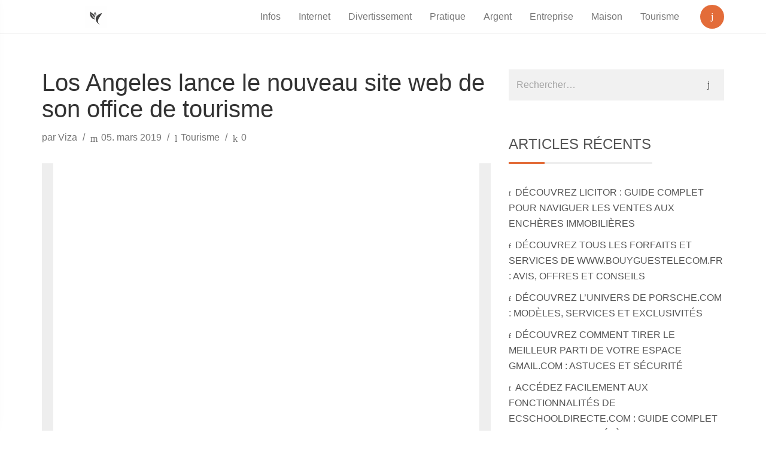

--- FILE ---
content_type: text/html; charset=UTF-8
request_url: https://www.viza.fr/los-angeles-lance-le-nouveau-site-web-de-son-office-de-tourisme/
body_size: 14531
content:
<!DOCTYPE html>
<html lang="fr-FR"><head><link rel="preconnect" href="https://cfw51.rabbitloader.xyz"><link href="https://cfw51.rabbitloader.xyz/izrhsa99/v8.0ae13f89ab0f31b4e4a92c7c84e7800f.1.0.a28/rl.bs.critical.css?v=t7sv3n" rel="stylesheet" fetchpriority="high" id="rabbit-critical-css-p1"><meta http-equiv="Content-Type" content="text/html; charset=utf-8">
    <meta charset="UTF-8">
    <meta name="viewport" content="width=device-width, initial-scale=1">
    <link rel="profile" href="https://gmpg.org/xfn/11">
            <link rel="pingback" href="https://www.viza.fr/xmlrpc.php">
        <title>Los Angeles lance le nouveau site web de son office de tourisme - Viza</title>
<meta name="description" content="Los Angeles Tourism &amp; Convention Board nous révèle sa dernière version du discoverlosangeles.com/fr. Elaboré par l'équipe digitale de l'office de tourisme après plus de 12 mois d'organisation, de recherche et de développement, le nouveau design privilégie une utilisation mobile afin d'assurer une rapidité de navigation, des recherches plus avancées et…">
<meta name="robots" content="index, follow, max-snippet:-1, max-image-preview:large, max-video-preview:-1">
<link rel="canonical" href="https://www.viza.fr/los-angeles-lance-le-nouveau-site-web-de-son-office-de-tourisme/">
<meta property="og:url" content="https://www.viza.fr/los-angeles-lance-le-nouveau-site-web-de-son-office-de-tourisme/">
<meta property="og:site_name" content="Viza">
<meta property="og:locale" content="fr_FR">
<meta property="og:type" content="article">
<meta property="og:title" content="Los Angeles lance le nouveau site web de son office de tourisme - Viza">
<meta property="og:description" content="Los Angeles Tourism &amp; Convention Board nous révèle sa dernière version du discoverlosangeles.com/fr. Elaboré par l'équipe digitale de l'office de tourisme après plus de 12 mois d'organisation, de recherche et de développement, le nouveau design privilégie une utilisation mobile afin d'assurer une rapidité de navigation, des recherches plus avancées et…">
<meta property="og:image" content="https://www.viza.fr/wp-content/uploads/2019/03/unnamed.jpg">
<meta property="og:image:secure_url" content="https://www.viza.fr/wp-content/uploads/2019/03/unnamed.jpg">
<meta property="og:image:width" content="712">
<meta property="og:image:height" content="475">
<meta property="og:image:alt" content='"Bloom" par Hueman | Instagram @belac_alicious'>
<meta name="twitter:card" content="summary_large_image">
<meta name="twitter:title" content="Los Angeles lance le nouveau site web de son office de tourisme - Viza">
<meta name="twitter:description" content="Los Angeles Tourism &amp; Convention Board nous révèle sa dernière version du discoverlosangeles.com/fr. Elaboré par l'équipe digitale de l'office de tourisme après plus de 12 mois d'organisation, de recherche et de développement, le nouveau design privilégie une utilisation mobile afin d'assurer une rapidité de navigation, des recherches plus avancées et…">
<meta name="twitter:image" content="https://www.viza.fr/wp-content/uploads/2019/03/unnamed.jpg">
<link rel="dns-prefetch" href="//www.googletagmanager.com">
<link rel="dns-prefetch" href="//fonts.googleapis.com">
<link rel="dns-prefetch" href="//pagead2.googlesyndication.com">
<link rel="alternate" title="oEmbed (JSON)" type="application/json+oembed" href="https://www.viza.fr/wp-json/oembed/1.0/embed?url=https%3A%2F%2Fwww.viza.fr%2Flos-angeles-lance-le-nouveau-site-web-de-son-office-de-tourisme%2F">
<link rel="alternate" title="oEmbed (XML)" type="text/xml+oembed" href="https://www.viza.fr/wp-json/oembed/1.0/embed?url=https%3A%2F%2Fwww.viza.fr%2Flos-angeles-lance-le-nouveau-site-web-de-son-office-de-tourisme%2F&amp;format=xml">
<style id="wp-img-auto-sizes-contain-inline-css" type="text/css">
img:is([sizes=auto i],[sizes^="auto," i]){contain-intrinsic-size:3000px 1500px}
/*# sourceURL=wp-img-auto-sizes-contain-inline-css */
</style>
<link rel="rl-stylesheet" id="dashicons-css" href="https://www.viza.fr/wp-includes/css/dashicons.min.css?ver=6.9" type="text/css" media="all">
<link rel="rl-stylesheet" id="post-views-counter-frontend-css" href="https://cfw51.rabbitloader.xyz/eyJjIjp0cnVlLCJoIjoid3d3LnZpemEuZnIiLCJ2Ijo2NjY4MjIxMzAsInIiOjF9/wp-content/plugins/post-views-counter/css/frontend.css?ver=1.7.0" type="text/css" media="all">
<style id="wp-block-library-inline-css" type="text/css">
:root{--wp-block-synced-color:#7a00df;--wp-block-synced-color--rgb:122,0,223;--wp-bound-block-color:var(--wp-block-synced-color);--wp-editor-canvas-background:#ddd;--wp-admin-theme-color:#007cba;--wp-admin-theme-color--rgb:0,124,186;--wp-admin-theme-color-darker-10:#006ba1;--wp-admin-theme-color-darker-10--rgb:0,107,160.5;--wp-admin-theme-color-darker-20:#005a87;--wp-admin-theme-color-darker-20--rgb:0,90,135;--wp-admin-border-width-focus:2px}@media (min-resolution:192dpi){:root{--wp-admin-border-width-focus:1.5px}}.wp-element-button{cursor:pointer}:root .has-very-light-gray-background-color{background-color:#eee}:root .has-very-dark-gray-background-color{background-color:#313131}:root .has-very-light-gray-color{color:#eee}:root .has-very-dark-gray-color{color:#313131}:root .has-vivid-green-cyan-to-vivid-cyan-blue-gradient-background{background:linear-gradient(135deg,#00d084,#0693e3)}:root .has-purple-crush-gradient-background{background:linear-gradient(135deg,#34e2e4,#4721fb 50%,#ab1dfe)}:root .has-hazy-dawn-gradient-background{background:linear-gradient(135deg,#faaca8,#dad0ec)}:root .has-subdued-olive-gradient-background{background:linear-gradient(135deg,#fafae1,#67a671)}:root .has-atomic-cream-gradient-background{background:linear-gradient(135deg,#fdd79a,#004a59)}:root .has-nightshade-gradient-background{background:linear-gradient(135deg,#330968,#31cdcf)}:root .has-midnight-gradient-background{background:linear-gradient(135deg,#020381,#2874fc)}:root{--wp--preset--font-size--normal:16px;--wp--preset--font-size--huge:42px}.has-regular-font-size{font-size:1em}.has-larger-font-size{font-size:2.625em}.has-normal-font-size{font-size:var(--wp--preset--font-size--normal)}.has-huge-font-size{font-size:var(--wp--preset--font-size--huge)}.has-text-align-center{text-align:center}.has-text-align-left{text-align:left}.has-text-align-right{text-align:right}.has-fit-text{white-space:nowrap!important}#end-resizable-editor-section{display:none}.aligncenter{clear:both}.items-justified-left{justify-content:flex-start}.items-justified-center{justify-content:center}.items-justified-right{justify-content:flex-end}.items-justified-space-between{justify-content:space-between}.screen-reader-text{border:0;clip-path:inset(50%);height:1px;margin:-1px;overflow:hidden;padding:0;position:absolute;width:1px;word-wrap:normal!important}.screen-reader-text:focus{background-color:#ddd;clip-path:none;color:#444;display:block;font-size:1em;height:auto;left:5px;line-height:normal;padding:15px 23px 14px;text-decoration:none;top:5px;width:auto;z-index:100000}html :where(.has-border-color){border-style:solid}html :where([style*=border-top-color]){border-top-style:solid}html :where([style*=border-right-color]){border-right-style:solid}html :where([style*=border-bottom-color]){border-bottom-style:solid}html :where([style*=border-left-color]){border-left-style:solid}html :where([style*=border-width]){border-style:solid}html :where([style*=border-top-width]){border-top-style:solid}html :where([style*=border-right-width]){border-right-style:solid}html :where([style*=border-bottom-width]){border-bottom-style:solid}html :where([style*=border-left-width]){border-left-style:solid}html :where(img[class*=wp-image-]){height:auto;max-width:100%}:where(figure){margin:0 0 1em}html :where(.is-position-sticky){--wp-admin--admin-bar--position-offset:var(--wp-admin--admin-bar--height,0px)}@media screen and (max-width:600px){html :where(.is-position-sticky){--wp-admin--admin-bar--position-offset:0px}}

/*# sourceURL=wp-block-library-inline-css */
</style><style id="wp-block-paragraph-inline-css" type="text/css">
.is-small-text{font-size:.875em}.is-regular-text{font-size:1em}.is-large-text{font-size:2.25em}.is-larger-text{font-size:3em}.has-drop-cap:not(:focus):first-letter{float:left;font-size:8.4em;font-style:normal;font-weight:100;line-height:.68;margin:.05em .1em 0 0;text-transform:uppercase}body.rtl .has-drop-cap:not(:focus):first-letter{float:none;margin-left:.1em}p.has-drop-cap.has-background{overflow:hidden}:root :where(p.has-background){padding:1.25em 2.375em}:where(p.has-text-color:not(.has-link-color)) a{color:inherit}p.has-text-align-left[style*="writing-mode:vertical-lr"],p.has-text-align-right[style*="writing-mode:vertical-rl"]{rotate:180deg}
/*# sourceURL=https://www.viza.fr/wp-includes/blocks/paragraph/style.min.css */
</style>
<style id="global-styles-inline-css" type="text/css">
:root{--wp--preset--aspect-ratio--square: 1;--wp--preset--aspect-ratio--4-3: 4/3;--wp--preset--aspect-ratio--3-4: 3/4;--wp--preset--aspect-ratio--3-2: 3/2;--wp--preset--aspect-ratio--2-3: 2/3;--wp--preset--aspect-ratio--16-9: 16/9;--wp--preset--aspect-ratio--9-16: 9/16;--wp--preset--color--black: #000000;--wp--preset--color--cyan-bluish-gray: #abb8c3;--wp--preset--color--white: #ffffff;--wp--preset--color--pale-pink: #f78da7;--wp--preset--color--vivid-red: #cf2e2e;--wp--preset--color--luminous-vivid-orange: #ff6900;--wp--preset--color--luminous-vivid-amber: #fcb900;--wp--preset--color--light-green-cyan: #7bdcb5;--wp--preset--color--vivid-green-cyan: #00d084;--wp--preset--color--pale-cyan-blue: #8ed1fc;--wp--preset--color--vivid-cyan-blue: #0693e3;--wp--preset--color--vivid-purple: #9b51e0;--wp--preset--gradient--vivid-cyan-blue-to-vivid-purple: linear-gradient(135deg,rgb(6,147,227) 0%,rgb(155,81,224) 100%);--wp--preset--gradient--light-green-cyan-to-vivid-green-cyan: linear-gradient(135deg,rgb(122,220,180) 0%,rgb(0,208,130) 100%);--wp--preset--gradient--luminous-vivid-amber-to-luminous-vivid-orange: linear-gradient(135deg,rgb(252,185,0) 0%,rgb(255,105,0) 100%);--wp--preset--gradient--luminous-vivid-orange-to-vivid-red: linear-gradient(135deg,rgb(255,105,0) 0%,rgb(207,46,46) 100%);--wp--preset--gradient--very-light-gray-to-cyan-bluish-gray: linear-gradient(135deg,rgb(238,238,238) 0%,rgb(169,184,195) 100%);--wp--preset--gradient--cool-to-warm-spectrum: linear-gradient(135deg,rgb(74,234,220) 0%,rgb(151,120,209) 20%,rgb(207,42,186) 40%,rgb(238,44,130) 60%,rgb(251,105,98) 80%,rgb(254,248,76) 100%);--wp--preset--gradient--blush-light-purple: linear-gradient(135deg,rgb(255,206,236) 0%,rgb(152,150,240) 100%);--wp--preset--gradient--blush-bordeaux: linear-gradient(135deg,rgb(254,205,165) 0%,rgb(254,45,45) 50%,rgb(107,0,62) 100%);--wp--preset--gradient--luminous-dusk: linear-gradient(135deg,rgb(255,203,112) 0%,rgb(199,81,192) 50%,rgb(65,88,208) 100%);--wp--preset--gradient--pale-ocean: linear-gradient(135deg,rgb(255,245,203) 0%,rgb(182,227,212) 50%,rgb(51,167,181) 100%);--wp--preset--gradient--electric-grass: linear-gradient(135deg,rgb(202,248,128) 0%,rgb(113,206,126) 100%);--wp--preset--gradient--midnight: linear-gradient(135deg,rgb(2,3,129) 0%,rgb(40,116,252) 100%);--wp--preset--font-size--small: 13px;--wp--preset--font-size--medium: 20px;--wp--preset--font-size--large: 36px;--wp--preset--font-size--x-large: 42px;--wp--preset--spacing--20: 0.44rem;--wp--preset--spacing--30: 0.67rem;--wp--preset--spacing--40: 1rem;--wp--preset--spacing--50: 1.5rem;--wp--preset--spacing--60: 2.25rem;--wp--preset--spacing--70: 3.38rem;--wp--preset--spacing--80: 5.06rem;--wp--preset--shadow--natural: 6px 6px 9px rgba(0, 0, 0, 0.2);--wp--preset--shadow--deep: 12px 12px 50px rgba(0, 0, 0, 0.4);--wp--preset--shadow--sharp: 6px 6px 0px rgba(0, 0, 0, 0.2);--wp--preset--shadow--outlined: 6px 6px 0px -3px rgb(255, 255, 255), 6px 6px rgb(0, 0, 0);--wp--preset--shadow--crisp: 6px 6px 0px rgb(0, 0, 0);}:where(.is-layout-flex){gap: 0.5em;}:where(.is-layout-grid){gap: 0.5em;}body .is-layout-flex{display: flex;}.is-layout-flex{flex-wrap: wrap;align-items: center;}.is-layout-flex > :is(*, div){margin: 0;}body .is-layout-grid{display: grid;}.is-layout-grid > :is(*, div){margin: 0;}:where(.wp-block-columns.is-layout-flex){gap: 2em;}:where(.wp-block-columns.is-layout-grid){gap: 2em;}:where(.wp-block-post-template.is-layout-flex){gap: 1.25em;}:where(.wp-block-post-template.is-layout-grid){gap: 1.25em;}.has-black-color{color: var(--wp--preset--color--black) !important;}.has-cyan-bluish-gray-color{color: var(--wp--preset--color--cyan-bluish-gray) !important;}.has-white-color{color: var(--wp--preset--color--white) !important;}.has-pale-pink-color{color: var(--wp--preset--color--pale-pink) !important;}.has-vivid-red-color{color: var(--wp--preset--color--vivid-red) !important;}.has-luminous-vivid-orange-color{color: var(--wp--preset--color--luminous-vivid-orange) !important;}.has-luminous-vivid-amber-color{color: var(--wp--preset--color--luminous-vivid-amber) !important;}.has-light-green-cyan-color{color: var(--wp--preset--color--light-green-cyan) !important;}.has-vivid-green-cyan-color{color: var(--wp--preset--color--vivid-green-cyan) !important;}.has-pale-cyan-blue-color{color: var(--wp--preset--color--pale-cyan-blue) !important;}.has-vivid-cyan-blue-color{color: var(--wp--preset--color--vivid-cyan-blue) !important;}.has-vivid-purple-color{color: var(--wp--preset--color--vivid-purple) !important;}.has-black-background-color{background-color: var(--wp--preset--color--black) !important;}.has-cyan-bluish-gray-background-color{background-color: var(--wp--preset--color--cyan-bluish-gray) !important;}.has-white-background-color{background-color: var(--wp--preset--color--white) !important;}.has-pale-pink-background-color{background-color: var(--wp--preset--color--pale-pink) !important;}.has-vivid-red-background-color{background-color: var(--wp--preset--color--vivid-red) !important;}.has-luminous-vivid-orange-background-color{background-color: var(--wp--preset--color--luminous-vivid-orange) !important;}.has-luminous-vivid-amber-background-color{background-color: var(--wp--preset--color--luminous-vivid-amber) !important;}.has-light-green-cyan-background-color{background-color: var(--wp--preset--color--light-green-cyan) !important;}.has-vivid-green-cyan-background-color{background-color: var(--wp--preset--color--vivid-green-cyan) !important;}.has-pale-cyan-blue-background-color{background-color: var(--wp--preset--color--pale-cyan-blue) !important;}.has-vivid-cyan-blue-background-color{background-color: var(--wp--preset--color--vivid-cyan-blue) !important;}.has-vivid-purple-background-color{background-color: var(--wp--preset--color--vivid-purple) !important;}.has-black-border-color{border-color: var(--wp--preset--color--black) !important;}.has-cyan-bluish-gray-border-color{border-color: var(--wp--preset--color--cyan-bluish-gray) !important;}.has-white-border-color{border-color: var(--wp--preset--color--white) !important;}.has-pale-pink-border-color{border-color: var(--wp--preset--color--pale-pink) !important;}.has-vivid-red-border-color{border-color: var(--wp--preset--color--vivid-red) !important;}.has-luminous-vivid-orange-border-color{border-color: var(--wp--preset--color--luminous-vivid-orange) !important;}.has-luminous-vivid-amber-border-color{border-color: var(--wp--preset--color--luminous-vivid-amber) !important;}.has-light-green-cyan-border-color{border-color: var(--wp--preset--color--light-green-cyan) !important;}.has-vivid-green-cyan-border-color{border-color: var(--wp--preset--color--vivid-green-cyan) !important;}.has-pale-cyan-blue-border-color{border-color: var(--wp--preset--color--pale-cyan-blue) !important;}.has-vivid-cyan-blue-border-color{border-color: var(--wp--preset--color--vivid-cyan-blue) !important;}.has-vivid-purple-border-color{border-color: var(--wp--preset--color--vivid-purple) !important;}.has-vivid-cyan-blue-to-vivid-purple-gradient-background{background: var(--wp--preset--gradient--vivid-cyan-blue-to-vivid-purple) !important;}.has-light-green-cyan-to-vivid-green-cyan-gradient-background{background: var(--wp--preset--gradient--light-green-cyan-to-vivid-green-cyan) !important;}.has-luminous-vivid-amber-to-luminous-vivid-orange-gradient-background{background: var(--wp--preset--gradient--luminous-vivid-amber-to-luminous-vivid-orange) !important;}.has-luminous-vivid-orange-to-vivid-red-gradient-background{background: var(--wp--preset--gradient--luminous-vivid-orange-to-vivid-red) !important;}.has-very-light-gray-to-cyan-bluish-gray-gradient-background{background: var(--wp--preset--gradient--very-light-gray-to-cyan-bluish-gray) !important;}.has-cool-to-warm-spectrum-gradient-background{background: var(--wp--preset--gradient--cool-to-warm-spectrum) !important;}.has-blush-light-purple-gradient-background{background: var(--wp--preset--gradient--blush-light-purple) !important;}.has-blush-bordeaux-gradient-background{background: var(--wp--preset--gradient--blush-bordeaux) !important;}.has-luminous-dusk-gradient-background{background: var(--wp--preset--gradient--luminous-dusk) !important;}.has-pale-ocean-gradient-background{background: var(--wp--preset--gradient--pale-ocean) !important;}.has-electric-grass-gradient-background{background: var(--wp--preset--gradient--electric-grass) !important;}.has-midnight-gradient-background{background: var(--wp--preset--gradient--midnight) !important;}.has-small-font-size{font-size: var(--wp--preset--font-size--small) !important;}.has-medium-font-size{font-size: var(--wp--preset--font-size--medium) !important;}.has-large-font-size{font-size: var(--wp--preset--font-size--large) !important;}.has-x-large-font-size{font-size: var(--wp--preset--font-size--x-large) !important;}
/*# sourceURL=global-styles-inline-css */
</style>

<style id="classic-theme-styles-inline-css" type="text/css">
/*! This file is auto-generated */
.wp-block-button__link{color:#fff;background-color:#32373c;border-radius:9999px;box-shadow:none;text-decoration:none;padding:calc(.667em + 2px) calc(1.333em + 2px);font-size:1.125em}.wp-block-file__button{background:#32373c;color:#fff;text-decoration:none}
/*# sourceURL=/wp-includes/css/classic-themes.min.css */
</style>
<link rel="rl-stylesheet" id="theme.css-css" href="https://cfw51.rabbitloader.xyz/eyJjIjp0cnVlLCJoIjoid3d3LnZpemEuZnIiLCJ2Ijo2NjY4MjIxMzAsInIiOjF9/wp-content/plugins/popup-builder/public/css/theme.css?ver=4.4.2" type="text/css" media="all">
<link rel="rl-stylesheet" id="font-roboto-css" href="https://fonts.googleapis.com/css?family=Roboto:400,300,300italic,400italic,500,500italic,100,100italic" type="text/css" media="all">
<link rel="rl-stylesheet" id="style-css" href="https://cfw51.rabbitloader.xyz/eyJjIjpmYWxzZSwiaCI6Ind3dy52aXphLmZyIiwidiI6NjY2ODIyMTMwLCJyIjoxfQ/wp-content/themes/smallblog/css/style.min.css?ver=6.9" type="text/css" media="all">
<link rel="rl-stylesheet" id="jquery-lazyloadxt-spinner-css-css" href="https://cfw51.rabbitloader.xyz/eyJjIjp0cnVlLCJoIjoid3d3LnZpemEuZnIiLCJ2Ijo2NjY4MjIxMzAsInIiOjF9/wp-content/plugins/a3-lazy-load/assets/css/jquery.lazyloadxt.spinner.css?ver=6.9" type="text/css" media="all">
<script type="text/rlscript" src="https://cfw51.rabbitloader.xyz/eyJjIjpmYWxzZSwiaCI6Ind3dy52aXphLmZyIiwidiI6NjY2ODIyMTMwLCJyIjoxfQ/wp-includes/js/jquery/jquery.min.js?ver=3.7.1" id="jquery-core-js"></script>
<script type="text/rlscript" src="https://cfw51.rabbitloader.xyz/eyJjIjpmYWxzZSwiaCI6Ind3dy52aXphLmZyIiwidiI6NjY2ODIyMTMwLCJyIjoxfQ/wp-includes/js/jquery/jquery-migrate.min.js?ver=3.4.1" id="jquery-migrate-js"></script>
<script type="text/rlscript" id="Popup.js-js-before">
/* <![CDATA[ */
var sgpbPublicUrl = "https:\/\/www.viza.fr\/wp-content\/plugins\/popup-builder\/public\/";
var SGPB_JS_LOCALIZATION = {"imageSupportAlertMessage":"Seuls les fichiers image sont support\u00e9s","pdfSupportAlertMessage":"Only pdf files supported","areYouSure":"Confirmez-vous\u00a0?","addButtonSpinner":"L","audioSupportAlertMessage":"Seuls les fichiers sons sont pris en charge (p. ex., mp3, wav, m4a, ogg)","publishPopupBeforeElementor":"Publier la fen\u00eatre modale avant de commencer \u00e0 utiliser Elementor avec elle\u00a0!","publishPopupBeforeDivi":"Publier la fen\u00eatre modale avant de commencer \u00e0 utiliser Divi Builder avec elle\u00a0!","closeButtonAltText":"Fermer"};
//# sourceURL=Popup.js-js-before
/* ]]> */
</script>
<script type="text/rlscript" src="https://cfw51.rabbitloader.xyz/eyJjIjpmYWxzZSwiaCI6Ind3dy52aXphLmZyIiwidiI6NjY2ODIyMTMwLCJyIjoxfQ/wp-content/plugins/popup-builder/public/js/Popup.js?ver=4.4.2" id="Popup.js-js"></script>
<script type="text/rlscript" src="https://cfw51.rabbitloader.xyz/eyJjIjpmYWxzZSwiaCI6Ind3dy52aXphLmZyIiwidiI6NjY2ODIyMTMwLCJyIjoxfQ/wp-content/plugins/popup-builder/public/js/PopupConfig.js?ver=4.4.2" id="PopupConfig.js-js"></script>
<script type="text/rlscript" id="PopupBuilder.js-js-before">
/* <![CDATA[ */
var SGPB_POPUP_PARAMS = {"popupTypeAgeRestriction":"ageRestriction","defaultThemeImages":{"1":"https:\/\/www.viza.fr\/wp-content\/plugins\/popup-builder\/public\/img\/theme_1\/close.png","2":"https:\/\/www.viza.fr\/wp-content\/plugins\/popup-builder\/public\/img\/theme_2\/close.png","3":"https:\/\/www.viza.fr\/wp-content\/plugins\/popup-builder\/public\/img\/theme_3\/close.png","5":"https:\/\/www.viza.fr\/wp-content\/plugins\/popup-builder\/public\/img\/theme_5\/close.png","6":"https:\/\/www.viza.fr\/wp-content\/plugins\/popup-builder\/public\/img\/theme_6\/close.png"},"homePageUrl":"https:\/\/www.viza.fr\/","isPreview":false,"convertedIdsReverse":[],"dontShowPopupExpireTime":365,"conditionalJsClasses":[],"disableAnalyticsGeneral":false};
var SGPB_JS_PACKAGES = {"packages":{"current":1,"free":1,"silver":2,"gold":3,"platinum":4},"extensions":{"geo-targeting":false,"advanced-closing":false}};
var SGPB_JS_PARAMS = {"ajaxUrl":"https:\/\/www.viza.fr\/wp-admin\/admin-ajax.php","nonce":"8d83643b0a"};
//# sourceURL=PopupBuilder.js-js-before
/* ]]> */
</script>
<script type="text/rlscript" src="https://cfw51.rabbitloader.xyz/eyJjIjpmYWxzZSwiaCI6Ind3dy52aXphLmZyIiwidiI6NjY2ODIyMTMwLCJyIjoxfQ/wp-content/plugins/popup-builder/public/js/PopupBuilder.js?ver=4.4.2" id="PopupBuilder.js-js"></script>
<script type="text/rlscript" src="https://cfw51.rabbitloader.xyz/eyJjIjpmYWxzZSwiaCI6Ind3dy52aXphLmZyIiwidiI6NjY2ODIyMTMwLCJyIjoxfQ/wp-content/themes/smallblog/js/lib/jquery.validate.min.js?ver=6.9" id="validate-js"></script>
<script type="text/rlscript" id="global-js-extra">
/* <![CDATA[ */
var objectL10n = {"back":"Pr\u00e9c."};
//# sourceURL=global-js-extra
/* ]]> */
</script>
<script type="text/rlscript" src="https://cfw51.rabbitloader.xyz/eyJjIjpmYWxzZSwiaCI6Ind3dy52aXphLmZyIiwidiI6NjY2ODIyMTMwLCJyIjoxfQ/wp-content/themes/smallblog/js/global.js?ver=6.9" id="global-js"></script>

<!-- Extrait de code de la balise Google (gtag.js) ajouté par Site Kit -->
<!-- Extrait Google Analytics ajouté par Site Kit -->
<script type="text/javascript" src="https://www.googletagmanager.com/gtag/js?id=GT-MKPDF2LW" id="google_gtagjs-js" async=""></script>
<script type="text/rlscript" id="google_gtagjs-js-after">
/* <![CDATA[ */
window.dataLayer = window.dataLayer || [];function gtag(){dataLayer.push(arguments);}
gtag("set","linker",{"domains":["www.viza.fr"]});
gtag("js", new Date());
gtag("set", "developer_id.dZTNiMT", true);
gtag("config", "GT-MKPDF2LW");
 window._googlesitekit = window._googlesitekit || {}; window._googlesitekit.throttledEvents = []; window._googlesitekit.gtagEvent = (name, data) => { var key = JSON.stringify( { name, data } ); if ( !! window._googlesitekit.throttledEvents[ key ] ) { return; } window._googlesitekit.throttledEvents[ key ] = true; setTimeout( () => { delete window._googlesitekit.throttledEvents[ key ]; }, 5 ); gtag( "event", name, { ...data, event_source: "site-kit" } ); }; 
//# sourceURL=google_gtagjs-js-after
/* ]]> */
</script>
<link rel="https://api.w.org/" href="https://www.viza.fr/wp-json/"><link rel="alternate" title="JSON" type="application/json" href="https://www.viza.fr/wp-json/wp/v2/posts/209"><meta name="generator" content="Site Kit by Google 1.170.0"><script type="text/rlscript">document.createElement( "picture" );if(!window.HTMLPictureElement && document.addEventListener) {window.addEventListener("DOMContentLoaded", function() {var s = document.createElement("script");s.src = "https://www.viza.fr/wp-content/plugins/webp-express/js/picturefill.min.js";document.body.appendChild(s);});}</script>
<!-- Balises Meta Google AdSense ajoutées par Site Kit -->
<meta name="google-adsense-platform-account" content="ca-host-pub-2644536267352236">
<meta name="google-adsense-platform-domain" content="sitekit.withgoogle.com">
<!-- Fin des balises Meta End Google AdSense ajoutées par Site Kit -->

<!-- Extrait Google AdSense ajouté par Site Kit -->
<script type="text/javascript" async="async" src="https://pagead2.googlesyndication.com/pagead/js/adsbygoogle.js?client=ca-pub-0427700584019940&amp;host=ca-host-pub-2644536267352236" crossorigin="anonymous"></script>

<!-- End Google AdSense snippet added by Site Kit -->
<link rel="icon" href="https://www.viza.fr/wp-content/uploads/2024/01/cropped-yecayeca_un_logo_simple_pour_un_site_web_generaliste._fond_blan_96380967-1dbf-42b0-a37f-b6d758c8d344-32x32.webp" sizes="32x32">
<link rel="icon" href="https://www.viza.fr/wp-content/uploads/2024/01/cropped-yecayeca_un_logo_simple_pour_un_site_web_generaliste._fond_blan_96380967-1dbf-42b0-a37f-b6d758c8d344-192x192.webp" sizes="192x192">
<link rel="apple-touch-icon" href="https://www.viza.fr/wp-content/uploads/2024/01/cropped-yecayeca_un_logo_simple_pour_un_site_web_generaliste._fond_blan_96380967-1dbf-42b0-a37f-b6d758c8d344-180x180.webp">
<meta name="msapplication-TileImage" content="https://www.viza.fr/wp-content/uploads/2024/01/cropped-yecayeca_un_logo_simple_pour_un_site_web_generaliste._fond_blan_96380967-1dbf-42b0-a37f-b6d758c8d344-270x270.webp">
<script>var rlPageData = {"rlCached":"1","rlCacheRebuild":"N","rlModified":"","exp":"2026-01-19T02:39:13+00:00","ple":"aeyJkaWQjOiI2MzE3MWZlZGNjMGVjMTFiMTAwODFkODMifQ","pls":24};</script><script data-rlskip="1" id="rl-sdk-js-0">!function(e,r,a,t){var n="searchParams",l="append",i="getTime",o="Date",d=e.rlPageData||{},f=d.rlCached;r.cookie="rlCached="+(f?"1":"0")+"; path=/;";let c=new e[o];function h(r){if(!r)return;let a=new e[o](r);return a&&a.getFullYear()>1970&&a<c}let u=h(d.exp),p=h(d.rlModified);(!f||u||p)&&!a&&setTimeout(function r(){let a=new e[o](p?d.rlModified:t);if(u){let f=new e[o](d.exp);f>a&&(a=f)}var h=new URL(location.href);h[n][l]("rl-warmup","1"),h[n][l]("rl-rand",c[i]()),h[n][l]("rl-only-after",a[i]()),fetch(h)},1e3)}(this,document,"","2026-01-19T01:39:13+00:00");</script><style type="text/css">.rl-lazyload,.rl-lazyloading{opacity: 0.4; transition: opacity 400ms;}</style><script src="https://cfw51.rabbitloader.xyz/rl.cl.m.v5.3.27.js" fetchpriority="high" async=""></script></head>

<body class="wp-singular post-template-default single single-post postid-209 single-format-standard wp-theme-smallblog">

<header id="header" role="banner">

    <div class="navbar navbar-default navbar-fixed-top">
        <div class="container">

            <div class="entry-title"><a class="logo" href="https://www.viza.fr/" title="Viza" style="color:#000000;" aria-label="Viza"><figure style="background-image: url([data-uri]);" data-rl-bg="https://cfw51.rabbitloader.xyz/eyJjIjp0cnVlLCJoIjoid3d3LnZpemEuZnIiLCJ2Ijo2NjY4MjIxMzAsInIiOjEsImkiOiI1NzIzMjQzNC1mODQ0LTRlMjctNTE1MC1lMTE0OWNjNzk3MDAifQ/wp-content/uploads/2024/01/cropped-yecayeca_un_logo_simple_pour_un_site_web_generaliste._fond_blan_96380967-1dbf-42b0-a37f-b6d758c8d344.webp" class=" rl-lazyload"><img class="img-responsive rl-lazyload" src="[data-uri]" alt="Viza" data-rl-src="https://cfw51.rabbitloader.xyz/eyJjIjp0cnVlLCJoIjoid3d3LnZpemEuZnIiLCJ2Ijo2NjY4MjIxMzAsInIiOjEsImkiOiI1NzIzMjQzNC1mODQ0LTRlMjctNTE1MC1lMTE0OWNjNzk3MDAifQ/wp-content/uploads/2024/01/cropped-yecayeca_un_logo_simple_pour_un_site_web_generaliste._fond_blan_96380967-1dbf-42b0-a37f-b6d758c8d344.webp"></figure></a></div>
            <a class="btn-search" href="#search-dialog" title="Formulaire de recherche" data-search-dialog="true" aria-label="Formulaire de recherche">
                <span class="icon-search"></span>
                <span class="screen-reader-text">Formulaire de recherche</span>
            </a>
                            <div id="menu" class="collapse navbar-collapse navbar-right">
                    <ul id="menu-header" class="nav navbar-nav"><li id="menu-item-9288" class="menu-item menu-item-type-taxonomy menu-item-object-category menu-item-9288"><a href="https://www.viza.fr/category/infos/" aria-label="Link 2">Infos</a></li>
<li id="menu-item-9289" class="menu-item menu-item-type-taxonomy menu-item-object-category menu-item-9289"><a href="https://www.viza.fr/category/internet/" aria-label="Link 3">Internet</a></li>
<li id="menu-item-9286" class="menu-item menu-item-type-taxonomy menu-item-object-category menu-item-9286"><a href="https://www.viza.fr/category/divertissement/" aria-label="Link 4">Divertissement</a></li>
<li id="menu-item-9291" class="menu-item menu-item-type-taxonomy menu-item-object-category menu-item-9291"><a href="https://www.viza.fr/category/pratique/" aria-label="Link 5">Pratique</a></li>
<li id="menu-item-9285" class="menu-item menu-item-type-taxonomy menu-item-object-category menu-item-9285"><a href="https://www.viza.fr/category/argent/" aria-label="Link 6">Argent</a></li>
<li id="menu-item-9287" class="menu-item menu-item-type-taxonomy menu-item-object-category menu-item-9287"><a href="https://www.viza.fr/category/entreprise/" aria-label="Link 7">Entreprise</a></li>
<li id="menu-item-9290" class="menu-item menu-item-type-taxonomy menu-item-object-category menu-item-9290"><a href="https://www.viza.fr/category/maison/" aria-label="Link 8">Maison</a></li>
<li id="menu-item-9292" class="menu-item menu-item-type-taxonomy menu-item-object-category current-post-ancestor current-menu-parent current-post-parent menu-item-9292"><a href="https://www.viza.fr/category/tourisme/" aria-label="Link 9">Tourisme</a></li>
</ul>                </div>
                <div class="btn-trigger">
                    <a href="#" class="trigger" data-off-canvas="true" data-off-canvas-id="#navigation" title="Menu" aria-label="Menu">
                        <span class="ico"></span>
                        <span class="screen-reader-text">Menu</span>
                    </a>
                </div>
                    </div>
    </div>
</header>




<div id="section" class="container">
    <div class="row">
        <main id="page" class="col-sm-8" role="main">
            
<article id="post-209" class="post-209 post type-post status-publish format-standard has-post-thumbnail hentry category-tourisme">
    
    <header>
        <h1 class="the-title" role="heading">
            Los Angeles lance le nouveau site web de son office de tourisme        </h1>
    </header>
    <div class="info-bar">
                    <span class="author">
                <a class="author-link" href="https://www.viza.fr" rel="author" aria-label="Link 11">
                    par Viza                </a>
            </span>
                            <span class="date">
                <span class="icon-date"></span> 05. mars 2019            </span>
        
        <span class="categories">
                <span class="icon-categories"></span>
            <a href="https://www.viza.fr/category/tourisme/" rel="category tag" aria-label="Link 12">Tourisme</a>            </span>

            <span class="comments">
                <span class="icon-comment"></span> 0            </span>
    </div>
    <figure>
                    <picture><source data-srcset="https://www.viza.fr/wp-content/uploads/2019/03/unnamed.jpg.webp 712w, https://www.viza.fr/wp-content/uploads/2019/03/unnamed-300x200.jpg.webp 300w" srcset="" sizes="(max-width: 712px) 100vw, 712px" type="image/webp"></source><img width="712" height="475" src="https://cfw51.rabbitloader.xyz/eyJjIjp0cnVlLCJoIjoid3d3LnZpemEuZnIiLCJ2Ijo2NjY4MjIxMzAsInIiOjF9/wp-content/plugins/a3-lazy-load/assets/images/lazy_placeholder.gif" data-lazy-type="image" data-src="https://cfw51.rabbitloader.xyz/eyJjIjp0cnVlLCJoIjoid3d3LnZpemEuZnIiLCJ2Ijo2NjY4MjIxMzAsInIiOjEsImkiOiJjOGU4YTlmMC0yZWJiLTQ4ZGMtOGI2Yi02YzY2MDQ2NDNhMDAifQ/wp-content/uploads/2019/03/unnamed.jpg" class="lazy lazy-hidden img-responsive wp-post-image webpexpress-processed" alt="Los Angeles lance le nouveau site web de son office de tourisme" decoding="async" fetchpriority="high" srcset="" data-srcset="https://www.viza.fr/wp-content/uploads/2019/03/unnamed.jpg 712w, https://www.viza.fr/wp-content/uploads/2019/03/unnamed-300x200.jpg 300w" sizes="(max-width: 712px) 100vw, 712px"></picture><noscript><picture><source srcset="https://www.viza.fr/wp-content/uploads/2019/03/unnamed.jpg.webp 712w, https://www.viza.fr/wp-content/uploads/2019/03/unnamed-300x200.jpg.webp 300w" sizes="(max-width: 712px) 100vw, 712px" type="image/webp"><img width="712" height="475" src="[data-uri]" class="img-responsive wp-post-image webpexpress-processed rl-lazyload" alt="Los Angeles lance le nouveau site web de son office de tourisme" decoding="async" fetchpriority="high" sizes="(max-width: 712px) 100vw, 712px" data-rl-src="https://cfw51.rabbitloader.xyz/eyJjIjp0cnVlLCJoIjoid3d3LnZpemEuZnIiLCJ2Ijo2NjY4MjIxMzAsInIiOjEsImkiOiJjOGU4YTlmMC0yZWJiLTQ4ZGMtOGI2Yi02YzY2MDQ2NDNhMDAifQ/wp-content/uploads/2019/03/unnamed.jpg"></source></picture></noscript>            </figure>

    <div class="the-content">
                    <p>Los Angeles Tourism &amp; Convention Board nous révèle sa dernière version du discoverlosangeles.com/fr. Elaboré par l’équipe digitale de l’office de tourisme après plus de 12 mois d’organisation, de recherche et de développement, le nouveau design privilégie une utilisation mobile afin d’assurer une rapidité de navigation, des recherches plus avancées et une meilleure accessibilité tout en suivant une ligne éditoriale riche en images et inspirante pour les voyageurs.<br>
<span id="more-209"></span></p>
<p>L.A Tourism a collaboré avec les journalistes et photographes les plus talentueux de sa région pour proposer un contenu à la fois riche et amusant, qui permet au visiteur de découvrir les pépites des communautés secrètes de L.A., de choisir sa plage en écoutant une playlist ou bien de sélectionner ses découvertes en fonction de son thème astrologique. En bref, discoverlosangeles.com/fr révèle ses meilleures adresses pour découvrir L.A autrement. On y trouve par exemple les 10 meilleurs rooftop avec vue sur L.A, la visite du Los Angeles de LALALAND, Le guide des 8 meilleures plages de L.A ou la liste des meilleurs tatoueurs de la cité des Anges.</p>
<p>Dans les mois à venir de nouveaux contenus vont voir le jour en corrélation avec les nouvelles tendances de voyageurs comme les « Parennials », ces nouvelles familles issues de la génération Millenials, contenus qui leur donneront l’envie d’expérimenter chaque quartier avec des mini-guides faciles à lire.</p>
<p>« Nous savons que l’ancienne version de notre site était une des plus visitées parmi les sites d’offices de tourisme aux USA et nous avons hâte de répondre aux attentes des voyageurs avec cette dernière version plus adaptée à la navigation mobile pleine d’intuitivité » a déclaré Bill Karz, Vice-Président du Marketing Digital de Los Angeles Tourism.</p>
<div style="clear:both; margin-top:0em; margin-bottom:1em;"><a href="https://www.viza.fr/sejour-a-marseille-visitez-toutes-les-calanques/" target="_blank" rel="dofollow" class="u14ded0953de30e65cba66e6ac287cc80" aria-label="Link 13"><!-- INLINE RELATED POSTS 1/3 //--><style> .u14ded0953de30e65cba66e6ac287cc80 { padding:0px; margin: 0; padding-top:1em!important; padding-bottom:1em!important; width:100%; display: block; font-weight:bold; background-color:#eaeaea; border:0!important; border-left:4px solid #34495E!important; text-decoration:none; } .u14ded0953de30e65cba66e6ac287cc80:active, .u14ded0953de30e65cba66e6ac287cc80:hover { opacity: 1; transition: opacity 250ms; webkit-transition: opacity 250ms; text-decoration:none; } .u14ded0953de30e65cba66e6ac287cc80 { transition: background-color 250ms; webkit-transition: background-color 250ms; opacity: 1; transition: opacity 250ms; webkit-transition: opacity 250ms; } .u14ded0953de30e65cba66e6ac287cc80 .ctaText { font-weight:bold; color:#464646; text-decoration:none; font-size: 16px; } .u14ded0953de30e65cba66e6ac287cc80 .postTitle { color:#000000; text-decoration: underline!important; font-size: 16px; } .u14ded0953de30e65cba66e6ac287cc80:hover .postTitle { text-decoration: underline!important; } </style><div style="padding-left:1em; padding-right:1em;"><span class="ctaText">Lire</span>  <span class="postTitle">Séjour à Marseille : Visitez toutes les Calanques !</span></div></a></div><p>Parmi les nouveaux points forts :</p>
<ul>
<li>Des cartes interactives : Majoritairement présentes sur la page d’accueil, les cartes permettent aux visiteurs d’avoir un regard plus précis sur les différents quartiers de L.A. Et en lisant les guides de voyage, les cartes s’alimentent automatiquement avec les adresses mentionnées dans l’article aidant le voyageur à comprendre la géographie de Los Angeles grâce à la technologie heatmap.</li>
<li>De la personnalisation : Les visiteurs sont invités à sélectionner leurs favoris, ils peuvent signaler les lieux où ils sont allés et ceux où ils planifient de se rendre. Ces actions sont sauvegardées dans un profil personnel qui peut leur servir pour une prochaine visite.</li>
<li>L’agenda des évènements : On y trouve les évènements forts de Los Angeles. Cette page est LA source pour trouver dates et lieux.</li>
<li>6 langues : Le nouveau site est accessible en version française, allemande, portugaise, coréenne et japonaise.</li>
</ul>
<p>Pour les fans de cinéma, DiscoverLosAngeles.com/fr offre plus de 100 pages de contenu à ce propos, et partage tous les sentiers de randonnée qui permettent d’accéder au Hollywood Sign, de très nombreux lieux de tournage et même des packages hôteliers VIP.</p>
<p>En tant qu’organisation officielle de vente et marketing de la ville de Los Angeles, le Los Angeles Tourism &amp; Convention Board (L.A Tourism) inspire et encourage les voyageurs à travers le monde à visiter L.A pour le loisir ou pour affaire tout en faisant progresser l’économie du tourisme de la ville. Pour plus d’information, rendez-vous sur discoverLosAngeles.com/corporate</p>
<div class="post-views content-post post-209 entry-meta load-static">
				<span class="post-views-icon dashicons dashicons-chart-bar"></span> <span class="post-views-label">Post Views:</span> <span class="post-views-count">149</span>
			</div>            </div>
    <hr class="separator">
</article>

<div id="comments">
    
    	<div id="respond" class="comment-respond">
		<h3 id="reply-title" class="comment-reply-title">Laisser un commentaire <small><a rel="nofollow" id="cancel-comment-reply-link" href="/los-angeles-lance-le-nouveau-site-web-de-son-office-de-tourisme/#respond" style="display:none;" aria-label="Link 14">Annuler la réponse</a></small></h3><p class="must-log-in">Vous devez <a href="https://www.viza.fr/yeca/?redirect_to=https%3A%2F%2Fwww.viza.fr%2Flos-angeles-lance-le-nouveau-site-web-de-son-office-de-tourisme%2F" aria-label="Link 15">vous connecter</a> pour publier un commentaire.</p>	</div><!-- #respond -->
	
</div>

	<nav class="navigation post-navigation" aria-label="Publications">
		<h2 class="screen-reader-text">Navigation de l’article</h2>
		<div class="nav-links"><div class="nav-previous"><a href="https://www.viza.fr/sejour-aux-usa-cap-sur-la-ville-de-miami-en-floride/" rel="prev" aria-label="Link 16"><span class="meta-nav" aria-hidden="true">Précedent</span> <span class="screen-reader-text">Article précédent :</span> <span class="post-title">Séjour aux USA : cap sur la ville de Miami en Floride</span></a></div><div class="nav-next"><a href="https://www.viza.fr/week-end-sophrologie-et-floritheraphie-dans-le-vercors/" rel="next" aria-label="Link 17"><span class="meta-nav" aria-hidden="true">Prochaine</span> <span class="screen-reader-text">Article suivant :</span> <span class="post-title">Week-end Sophrologie et Florithéraphie dans le Vercors</span></a></div></div>
	</nav>        </main>
        
<aside id="sidebar" class="col-sm-4" role="complementary">
    <h2 class="screen-reader-text">Sidebar</h2>
    <section id="search-2" class="widget widget_search"><form role="search" method="get" class="search-form" action="https://www.viza.fr/">
				<label>
					<span class="screen-reader-text">Rechercher :</span>
					<input type="search" class="search-field" placeholder="Rechercher…" value="" name="s" aria-label="Rechercher…">
				</label>
				<input type="submit" class="search-submit" value="Rechercher" aria-label="Input 1">
			</form></section>
		<section id="recent-posts-2" class="widget widget_recent_entries">
		<h2 class="widget-title">Articles récents</h2>
		<ul>
											<li>
					<a href="https://www.viza.fr/decouvrez-licitor-guide-complet-pour-naviguer-les-ventes-aux-encheres-immobilieres/" aria-label="Link 18">Découvrez Licitor : Guide Complet pour Naviguer les Ventes aux Enchères Immobilières</a>
									</li>
											<li>
					<a href="https://www.viza.fr/decouvrez-tous-les-forfaits-et-services-de-www-bouyguestelecom-fr-avis-offres-et-conseils/" aria-label="Link 19">Découvrez tous les forfaits et services de www.bouyguestelecom.fr : Avis, offres et conseils</a>
									</li>
											<li>
					<a href="https://www.viza.fr/decouvrez-lunivers-de-porsche-com-modeles-services-et-exclusivites/" aria-label="Link 20">Découvrez l’univers de Porsche.com : modèles, services et exclusivités</a>
									</li>
											<li>
					<a href="https://www.viza.fr/decouvrez-comment-tirer-le-meilleur-parti-de-votre-espace-gmail-com-astuces-et-securite/" aria-label="Link 21">Découvrez comment tirer le meilleur parti de votre espace Gmail.com : astuces et sécurité</a>
									</li>
											<li>
					<a href="https://www.viza.fr/accedez-facilement-aux-fonctionnalites-de-ecschooldirecte-com-guide-complet-pour-parents-et-eleves/" aria-label="Link 22">Accédez facilement aux fonctionnalités de ecschooldirecte.com : Guide complet pour parents et élèves</a>
									</li>
					</ul>

		</section><section id="categories-2" class="widget widget_categories"><h2 class="widget-title">Catégories</h2>
			<ul>
					<li class="cat-item cat-item-27"><a href="https://www.viza.fr/category/argent/" aria-label="Link 23">Argent</a>
</li>
	<li class="cat-item cat-item-26"><a href="https://www.viza.fr/category/divertissement/" aria-label="Link 24">Divertissement</a>
</li>
	<li class="cat-item cat-item-28"><a href="https://www.viza.fr/category/entreprise/" aria-label="Link 25">Entreprise</a>
</li>
	<li class="cat-item cat-item-1"><a href="https://www.viza.fr/category/infos/" aria-label="Link 26">Infos</a>
</li>
	<li class="cat-item cat-item-8"><a href="https://www.viza.fr/category/internet/" aria-label="Link 27">Internet</a>
</li>
	<li class="cat-item cat-item-24"><a href="https://www.viza.fr/category/maison/" aria-label="Link 28">Maison</a>
</li>
	<li class="cat-item cat-item-25"><a href="https://www.viza.fr/category/pratique/" aria-label="Link 29">Pratique</a>
</li>
	<li class="cat-item cat-item-29"><a href="https://www.viza.fr/category/technologies/" aria-label="Link 30">Technologies</a>
</li>
	<li class="cat-item cat-item-2"><a href="https://www.viza.fr/category/tourisme/" aria-label="Link 31">Tourisme</a>
</li>
			</ul>

			</section><section id="block-2" class="widget widget_block widget_text">
<p><a href="javascript:;" class="mentionslegales" id="mentionslegales" aria-label="Link 32">Mentions légales</a></p>
</section></aside>



    </div>
</div>


<footer id="footer" role="contentinfo">
    <div class="f-top">
        <div class="container">
                            <div class="footer-quote">
                                                                <div class="body">
                            Votre viza pour la vie                        </div>
                                    </div>
                        <div class="social-media">
                                                                                                                </div>        </div>
    </div>

    <div class="f-bottom">
        <a href="#" class="anchor" title="Haut de page" aria-label="Haut de page">
            <span class="icon-arrow-up"></span>
            <span class="screen-reader-text">Haut de page</span>
        </a>

        <div class="container">
            <span class="copyright">
                                                    <nav role="navigation">
                        <ul id="menu-footer" class="list-inline"><li id="menu-item-13" class="menu-item menu-item-type-custom menu-item-object-custom menu-item-home menu-item-13"><a href="https://www.viza.fr" aria-label="Link 34">Accueil</a></li>
</ul>                    </nav>
                            </span>

        </div>
    </div>
</footer>


<nav id="navigation" class="off-canvas" role="navigation" aria-label="Navigation mobile">
    <h2 class="off-canvas-headline">
        Navigation        <span class="icon-close"></span>
    </h2>
    <div class="off-canvas-body">
        <div class="off-canvas-content">
            <ul id="menu-header-1" class=""><li class="menu-item menu-item-type-taxonomy menu-item-object-category menu-item-9288"><a href="https://www.viza.fr/category/infos/" aria-label="Link 35">Infos</a></li>
<li class="menu-item menu-item-type-taxonomy menu-item-object-category menu-item-9289"><a href="https://www.viza.fr/category/internet/" aria-label="Link 36">Internet</a></li>
<li class="menu-item menu-item-type-taxonomy menu-item-object-category menu-item-9286"><a href="https://www.viza.fr/category/divertissement/" aria-label="Link 37">Divertissement</a></li>
<li class="menu-item menu-item-type-taxonomy menu-item-object-category menu-item-9291"><a href="https://www.viza.fr/category/pratique/" aria-label="Link 38">Pratique</a></li>
<li class="menu-item menu-item-type-taxonomy menu-item-object-category menu-item-9285"><a href="https://www.viza.fr/category/argent/" aria-label="Link 39">Argent</a></li>
<li class="menu-item menu-item-type-taxonomy menu-item-object-category menu-item-9287"><a href="https://www.viza.fr/category/entreprise/" aria-label="Link 40">Entreprise</a></li>
<li class="menu-item menu-item-type-taxonomy menu-item-object-category menu-item-9290"><a href="https://www.viza.fr/category/maison/" aria-label="Link 41">Maison</a></li>
<li class="menu-item menu-item-type-taxonomy menu-item-object-category current-post-ancestor current-menu-parent current-post-parent menu-item-9292"><a href="https://www.viza.fr/category/tourisme/" aria-label="Link 42">Tourisme</a></li>
</ul>        </div>
    </div>
</nav>
<div id="search-dialog" class="search-dialog">
    <div class="cont">
        <div class="form">
            <div class="fieldset">
                <span class="search-dialog-title">Cherchez ce que vous voulez</span>
                <form role="search" method="get" class="search-form" action="https://www.viza.fr/">
				<label>
					<span class="screen-reader-text">Rechercher :</span>
					<input type="search" class="search-field" placeholder="Rechercher…" value="" name="s" aria-label="Rechercher…">
				</label>
				<input type="submit" class="search-submit" value="Rechercher" aria-label="Input 3">
			</form>            </div>
        </div>
    </div>
    <a class="cl" href="#" title="Fermé" aria-label="Fermé">
        <span class="icon-close"></span>
        <span class="screen-reader-text">Fermé</span>
    </a>
</div>

<script type="speculationrules">
{"prefetch":[{"source":"document","where":{"and":[{"href_matches":"/*"},{"not":{"href_matches":["/wp-*.php","/wp-admin/*","/wp-content/uploads/*","/wp-content/*","/wp-content/plugins/*","/wp-content/themes/smallblog/*","/*\\?(.+)"]}},{"not":{"selector_matches":"a[rel~=\"nofollow\"]"}},{"not":{"selector_matches":".no-prefetch, .no-prefetch a"}}]},"eagerness":"conservative"}]}
</script>
<div class="sgpb-main-popup-data-container-9229" style="position:fixed;opacity: 0;filter: opacity(0%);transform: scale(0);">
							<div class="sg-popup-builder-content 188" id="sg-popup-content-wrapper-9229" data-id="9229" data-events='[{"param":"click","operator":"clickActionCustomClass","value":"mentionslegales","hiddenOption":[]}]' data-options="[base64]">
								<div class="sgpb-popup-builder-content-9229 sgpb-popup-builder-content-html"><div class="sgpb-main-html-content-wrapper">
<figure class="gb-block-image gb-block-image-d10e0a57"><img class="gb-image gb-image-d10e0a57 rl-lazyload" src="[data-uri]" alt="mentionslegales ph" title="mentionslegales ph" data-rl-src="https://www.nanoblog.com/wp-content/uploads/2023/10/mentionslegales-ph.jpg"></figure>
</div></div>
							</div>
						  </div><script type="text/rlscript" src="https://cfw51.rabbitloader.xyz/eyJjIjpmYWxzZSwiaCI6Ind3dy52aXphLmZyIiwidiI6NjY2ODIyMTMwLCJyIjoxfQ/wp-includes/js/comment-reply.min.js?ver=6.9" id="comment-reply-js" async="async" data-wp-strategy="async" fetchpriority="low"></script>
<script type="text/rlscript" id="jquery-lazyloadxt-js-extra">
/* <![CDATA[ */
var a3_lazyload_params = {"apply_images":"1","apply_videos":"1"};
//# sourceURL=jquery-lazyloadxt-js-extra
/* ]]> */
</script>
<script type="text/rlscript" src="https://cfw51.rabbitloader.xyz/eyJjIjpmYWxzZSwiaCI6Ind3dy52aXphLmZyIiwidiI6NjY2ODIyMTMwLCJyIjoxfQ/wp-content/plugins/a3-lazy-load/assets/js/jquery.lazyloadxt.extra.min.js?ver=2.7.6" id="jquery-lazyloadxt-js"></script>
<script type="text/rlscript" src="https://cfw51.rabbitloader.xyz/eyJjIjpmYWxzZSwiaCI6Ind3dy52aXphLmZyIiwidiI6NjY2ODIyMTMwLCJyIjoxfQ/wp-content/plugins/a3-lazy-load/assets/js/jquery.lazyloadxt.srcset.min.js?ver=2.7.6" id="jquery-lazyloadxt-srcset-js"></script>
<script type="text/rlscript" id="jquery-lazyloadxt-extend-js-extra">
/* <![CDATA[ */
var a3_lazyload_extend_params = {"edgeY":"0","horizontal_container_classnames":""};
//# sourceURL=jquery-lazyloadxt-extend-js-extra
/* ]]> */
</script>
<script type="text/rlscript" src="https://cfw51.rabbitloader.xyz/eyJjIjpmYWxzZSwiaCI6Ind3dy52aXphLmZyIiwidiI6NjY2ODIyMTMwLCJyIjoxfQ/wp-content/plugins/a3-lazy-load/assets/js/jquery.lazyloadxt.extend.js?ver=2.7.6" id="jquery-lazyloadxt-extend-js"></script>

<!--Optimized with rabbitloader.com; generated at Mon, 19 Jan 2026 01:39:13 GMT--><script defer src="https://static.cloudflareinsights.com/beacon.min.js/vcd15cbe7772f49c399c6a5babf22c1241717689176015" integrity="sha512-ZpsOmlRQV6y907TI0dKBHq9Md29nnaEIPlkf84rnaERnq6zvWvPUqr2ft8M1aS28oN72PdrCzSjY4U6VaAw1EQ==" data-cf-beacon='{"version":"2024.11.0","token":"c36bde2ba275403490c95adf89a2445f","r":1,"server_timing":{"name":{"cfCacheStatus":true,"cfEdge":true,"cfExtPri":true,"cfL4":true,"cfOrigin":true,"cfSpeedBrain":true},"location_startswith":null}}' crossorigin="anonymous"></script>
</body></html>


--- FILE ---
content_type: text/html; charset=utf-8
request_url: https://www.google.com/recaptcha/api2/aframe
body_size: 267
content:
<!DOCTYPE HTML><html><head><meta http-equiv="content-type" content="text/html; charset=UTF-8"></head><body><script nonce="GBsX9XaWuTxsTD9ldwdwIw">/** Anti-fraud and anti-abuse applications only. See google.com/recaptcha */ try{var clients={'sodar':'https://pagead2.googlesyndication.com/pagead/sodar?'};window.addEventListener("message",function(a){try{if(a.source===window.parent){var b=JSON.parse(a.data);var c=clients[b['id']];if(c){var d=document.createElement('img');d.src=c+b['params']+'&rc='+(localStorage.getItem("rc::a")?sessionStorage.getItem("rc::b"):"");window.document.body.appendChild(d);sessionStorage.setItem("rc::e",parseInt(sessionStorage.getItem("rc::e")||0)+1);localStorage.setItem("rc::h",'1768821164130');}}}catch(b){}});window.parent.postMessage("_grecaptcha_ready", "*");}catch(b){}</script></body></html>